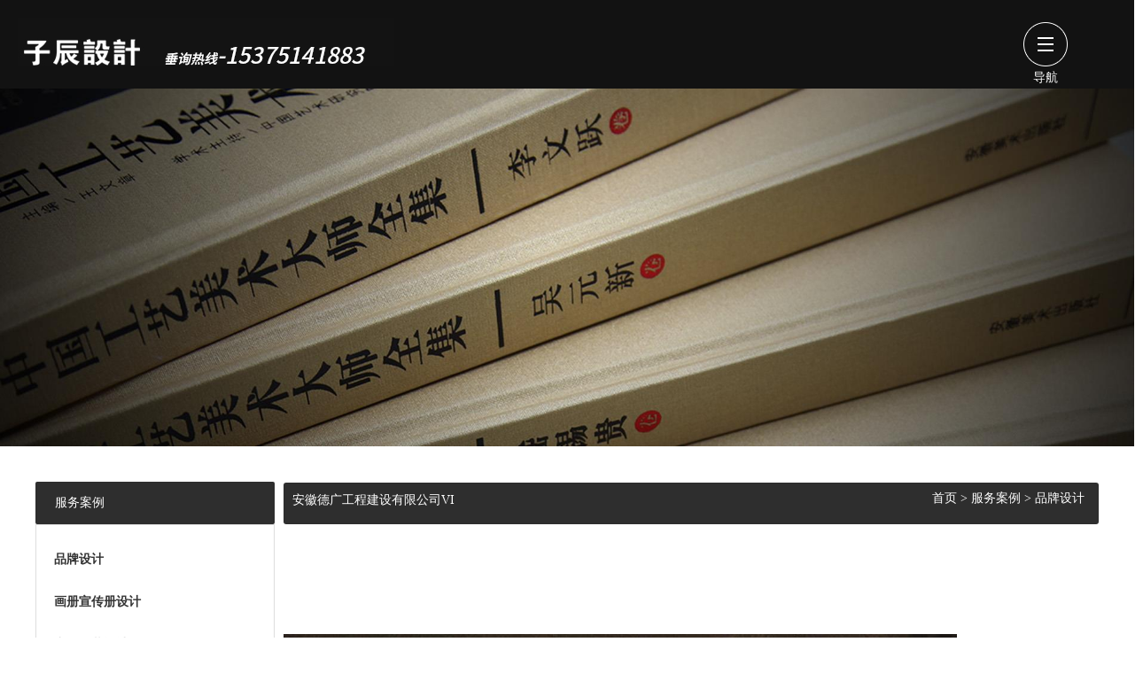

--- FILE ---
content_type: text/html; charset=utf-8
request_url: http://www.zcdesign365.com/book/anhui-deguang-gongcheng-jianshe.html
body_size: 5302
content:
<!DOCTYPE HTML PUBLIC "-//W3C//DTD XHTML 1.0 Transitional//EN" "http://www.w3.org/TR/xhtml1/DTD/xhtml1-transitional.dtd">
<html xmlns="http://www.w3.org/1999/xhtml">
<head>
<meta http-equiv="Content-Type" content="text/html; charset=utf-8">
<title>安徽德广工程建设有限公司VI公司价格|工作室哪家好|在哪做|排行榜-子辰设计</title>
<meta name="description" content="合肥市子辰品牌设计有限公司为经开、蜀山、铜陵、黄山、池州、宣城、安庆、六安等地客户，提供安徽德广工程建设有限公司VI公司价格、安徽德广工程建设有限公司VI工作室哪家好、安徽德广工程建设有限公司VI在哪做、安徽德广工程建设有限公司VI排行榜。">
<meta name="keywords" content="安徽德广工程建设有限公司VI">
<meta name="viewport" content="width=device-width, initial-scale=1.0, maximum-scale=1, minimum-scale=1, user-scalable=no">
<meta name="applicable-device" content="pc">
<meta name="apple-mobile-web-app-title" content="安徽德广工程建设有限公司VI">
<meta name="application-name" content="合肥市子辰品牌设计有限公司">
<meta property="og:type" content="product">
<meta property="og:site_name" content="合肥市子辰品牌设计有限公司">
<meta property="og:category" content="品牌设计">
<meta property="og:image" content="http://www.zcdesign365.com/Content/File_Img/S_Product/small/2019-03-12/201903121726061129104.jpg">
<meta property="og:title" content="安徽德广工程建设有限公司VI">
<meta property="og:description" content="合肥市子辰品牌设计有限公司为经开、蜀山、铜陵、黄山、池州、宣城、安庆、六安等地客户，提供安徽德广工程建设有限公司VI公司价格、安徽德广工程建设有限公司VI工作室哪家好、安徽德广工程建设有限公司VI在哪做、安徽德广工程建设有限公司VI排行榜。">
<meta property="og:tag" content="安徽德广工程建设有限公司VI">
<meta property="og:url" content="http://www.zcdesign365.com/book/anhui-deguang-gongcheng-jianshe.html">
<link href="http://www.zcdesign365.com/book/anhui-deguang-gongcheng-jianshe.html" rel="canonical">
<link href="http://m.zcdesign365.com/book/anhui-deguang-gongcheng-jianshe.html" rel="alternate" media="only screen and (max-width: 640px)">
<link href="/Content/File_Img/zcdesign365.com/favicon.ico" rel="shortcut icon" type="image/x-icon">
<link href="/Content/C_IMG/m149/gray/style.css" rel="stylesheet" type="text/css">
<link href="/Content/C_IMG/prolistrandom-002.css" rel="stylesheet" type="text/css">
<script src="/Content/C_JS/jquery.js" type="text/javascript"></script>
<script src="/Content/C_JS/common.js"></script>
</head>
<body>
<div class="main topheader">
  <div class="fl logobox"><a href="http://www.zcdesign365.com/"><img src="/Content/File_Img/zcdesign365.com/logo14074.gif" alt="合肥市子辰品牌设计有限公司"></a></div>
  <div class="fr menubox"><img src="/Content/C_IMG/m149/menu.png" alt="导航"><br/>
    <p style="color:#fff;text-align:center">导航</p>
  </div>
  <div class="menuul fr">
    <ul class="nav nav_cn site_14074">
      <li><a href="http://www.zcdesign365.com/" class="inmenu">首页</a></li>
<li onmouseover="displaySubMenu(this)" onmouseout="hideSubMenu(this)"><a href="http://www.zcdesign365.com/about-us" class="inmenu">关于我们</a>
<ul class="submenu">
<li><a href="http://www.zcdesign365.com/honor">参展获奖</a></li>
<li><a href="http://www.zcdesign365.com/service">服务流程</a></li>
</ul>
</li>
<li onmouseover="displaySubMenu(this)" onmouseout="hideSubMenu(this)"><a href="http://www.zcdesign365.com/products" class="inmenu_1">服务案例</a>
<ul class="submenu"><li class="side_nav1" id="cat1"><a href="http://www.zcdesign365.com/book/">品牌设计</a></li>
<li class="side_nav1" id="cat2"><a href="http://www.zcdesign365.com/game-box-80-8a-a80/">画册宣传册设计</a></li>
<li class="side_nav1" id="cat3"><a href="http://www.zcdesign365.com/package/">产品包装设计</a></li>
<li class="side_nav1" id="cat4"><a href="http://www.zcdesign365.com/image/">书籍文创设计</a></li>
<li class="side_nav1" id="cat5"><a href="http://www.zcdesign365.com/brand/">商业空间导视设计</a></li>
<li class="side_nav1" id="cat6"><a href="http://www.zcdesign365.com/space/">广告影视宣传片</a></li>
</ul></li>
<li><a href="http://www.zcdesign365.com/newslist-1" class="inmenu">新闻动态</a></li>
<li><a href="http://www.zcdesign365.com/industrylist-1" class="inmenu">行业知识</a></li>
<li><a href="http://www.zcdesign365.com/contact-us" class="inmenu">联系我们</a></li>
<li><a href="http://www.zcdesign365.com/inquiry" class="inmenu">留言板</a></li>

    </ul>
  </div>
  <div class="clearfix"></div>
</div>
<div class="inner-banner"><img src="/Content/File_Img/zcdesign365.com/banner14074.jpg?rnd=0.0495572593293885" alt="Banner"></div>
<section class="main moyuanconcent">
  <div class="area hotpro">
    <div class="main-left">
      <div class="ml-title lcompro">产品类别</div>
      <ul class="sf-menu">
         
<li class="menu-item LiLevel1" id="cat1"><a href="http://www.zcdesign365.com/book/">品牌设计</a></li>

<li class="menu-item LiLevel1" id="cat2"><a href="http://www.zcdesign365.com/game-box-80-8a-a80/">画册宣传册设计</a></li>

<li class="menu-item LiLevel1" id="cat3"><a href="http://www.zcdesign365.com/package/">产品包装设计</a></li>

<li class="menu-item LiLevel1" id="cat4"><a href="http://www.zcdesign365.com/image/">书籍文创设计</a></li>

<li class="menu-item LiLevel1" id="cat5"><a href="http://www.zcdesign365.com/brand/">商业空间导视设计</a></li>

<li class="menu-item LiLevel1" id="cat6"><a href="http://www.zcdesign365.com/space/">广告影视宣传片</a></li>


      </ul>
    </div>
    <div class="main-right">
      <div class="Positionbox">
        <div class="nowin">安徽德广工程建设有限公司VI</div>
        <div class="bPosition"><a href="http://www.zcdesign365.com/">首页</a> > <a href="http://www.zcdesign365.com/products">服务案例</a>     > <a href="http://www.zcdesign365.com/book/">品牌设计</a> </div>
        <div class="clearfix"></div>
      </div>
      <div class="pro-detail"><div class="singglepic"><img id="ImgProDetail_My" src="/Content/File_Img/S_Product/2019-03-12/201903121726061129104.jpg" border="0" alt="安徽德广工程建设有限公司VI" title="安徽德广工程建设有限公司VI"/></div></div>
      <div id="con">
        <ul id="tags">
          <li class="selectTag"><a href="javascript:void(0)" class="slcontent" onClick="selectTag('tagContent0',this)">产品详情</a></li>
          <li><a href="javascript:void(0)" onClick="selectTag('tagContent1',this)">在线留言</a></li>
        </ul>
        <div id="tagContent">
          <div class="tagContent selectTag" id="tagContent0"><input type="hidden" id="productID" name="productID" value="328091" /><p><br/></p><p><br/></p><p><br/></p><p><img title="安徽德广工程建设有限公司vi" style="float: none;" src="/Content/ueditor-builder/net/upload1/Other/14074/6368740326841470122483779.jpg"/></p><p><br/></p><p><img title="安徽德广工程建设有限公司vi" style="float: none;" src="/Content/ueditor-builder/net/upload1/Other/14074/6368740327058670488853821.jpg"/></p><p><br/></p><p><img title="安徽德广工程建设有限公司vi" style="float: none;" src="/Content/ueditor-builder/net/upload1/Other/14074/6368740327121170584496213.jpg"/></p><p><br/></p><p><img title="安徽德广工程建设有限公司vi" style="float: none;" src="/Content/ueditor-builder/net/upload1/Other/14074/6368740327260239516036894.jpg"/></p><p><br/></p><p><br/></p><p><br/></p><p><br/></p></div>
          <div class="tagContent" id="tagContent1">
            <div class="feedbackForm"></div>
            <script src="/Content/C_JS/Inquiry/cn/feedback.js" type="text/javascript"></script>
          </div>
        </div>
      </div>
    <div class="prevNext">
          <p class="prev">上一条: <a href="http://www.zcdesign365.com/book/dujiangzhanyijinianguan.html">渡江战役纪念馆推广物料设计</a></p>
          <p class="next">下一条: <a href="http://www.zcdesign365.com/game-box-80-8a-a80/tianchangjiaoyu.html">天畅教育画册</a></p>
        </div></div>
  </div>
  <div class="clearfix"></div>
  </div>
<div class="rollPro">
  <h3></h3>
  <div class="wen_jt"><img onMouseDown="ISL_GoDown()" onMouseUp="ISL_StopDown()" onMouseOut="ISL_StopDown()" src="/Content/C_IMG/scroll_left.gif" /></div>
  <div class="Cont" id="ISL_Cont">
    <div class="ScrCont">
      <div id="List1"> <div class="pic"><a class="pbox" href="http://www.zcdesign365.com/book/alpine-rapeseed-oil.html"><img src="/Content/File_Img/S_Product/small/2019-03-12/201903121042256280661.jpg" border="0" alt="高山菜籽油" /></a><p><a href="http://www.zcdesign365.com/book/alpine-rapeseed-oil.html">高山菜籽油</a></p></div><div class="pic"><a class="pbox" href="http://www.zcdesign365.com/image/haichi-hefei.html"><img src="/Content/File_Img/S_Product/small/2019-03-12/201903121044534522060.jpg" border="0" alt="海吃合肥画册设计" /></a><p><a href="http://www.zcdesign365.com/image/haichi-hefei.html">海吃合肥画册设计</a></p></div><div class="pic"><a class="pbox" href="http://www.zcdesign365.com/game-box-80-8a-a80/huafujiaye.html"><img src="/Content/File_Img/S_Product/small/2019-03-12/201903121724369164441.jpg" border="0" alt="华富嘉业骑马钉" /></a><p><a href="http://www.zcdesign365.com/game-box-80-8a-a80/huafujiaye.html">华富嘉业骑马钉</a></p></div><div class="pic"><a class="pbox" href="http://www.zcdesign365.com/book/ningmengshu-jiudian.html"><img src="/Content/File_Img/S_Product/small/2019-05-05/201905051105237020895.jpg" border="0" alt="柠檬树主题酒店vi设计" /></a><p><a href="http://www.zcdesign365.com/book/ningmengshu-jiudian.html">柠檬树主题酒店vi设计</a></p></div><div class="pic"><a class="pbox" href="http://www.zcdesign365.com/book/damingxuanhonmujiaju.html"><img src="/Content/File_Img/S_Product/small/2019-03-12/201903121726204440284.jpg" border="0" alt="大明宣红木家具体验馆vi" /></a><p><a href="http://www.zcdesign365.com/book/damingxuanhonmujiaju.html">大明宣红木家具体验馆vi</a></p></div><div class="pic"><a class="pbox" href="http://www.zcdesign365.com/brand/damingxuan.html"><img src="/Content/File_Img/S_Product/small/2019-03-12/201903121042408005566.jpg" border="0" alt="大明宣店面设计" /></a><p><a href="http://www.zcdesign365.com/brand/damingxuan.html">大明宣店面设计</a></p></div><div class="pic"><a class="pbox" href="http://www.zcdesign365.com/package/linlanfang.html"><img src="/Content/File_Img/S_Product/small/2019-03-12/201903121109559794121.jpg" border="0" alt="林兰芳茶叶" /></a><p><a href="http://www.zcdesign365.com/package/linlanfang.html">林兰芳茶叶</a></p></div><div class="pic"><a class="pbox" href="http://www.zcdesign365.com/book/liaobang-sports.html"><img src="/Content/File_Img/S_Product/small/2019-03-12/201903121039576825378.jpg" border="0" alt="辽邦体育" /></a><p><a href="http://www.zcdesign365.com/book/liaobang-sports.html">辽邦体育</a></p></div><div class="pic"><a class="pbox" href="http://www.zcdesign365.com/image/book-design-two.html"><img src="/Content/File_Img/S_Product/small/2019-03-12/201903121043420408922.jpg" border="0" alt="《徽风典藏》" /></a><p><a href="http://www.zcdesign365.com/image/book-design-two.html">《徽风典藏》</a></p></div><div class="pic"><a class="pbox" href="http://www.zcdesign365.com/game-box-80-8a-a80/meilidelicheng.html"><img src="/Content/File_Img/S_Product/small/2019-03-12/201903121728420645269.jpg" border="0" alt="《美的历程》" /></a><p><a href="http://www.zcdesign365.com/game-box-80-8a-a80/meilidelicheng.html">《美的历程》</a></p></div> </div>
      <div id="List2"></div>
    </div>
  </div>
  <div class="wen_jt" align="right"><img  onmousedown="ISL_GoUp()" onMouseUp="ISL_StopUp()" onMouseOut="ISL_StopUp()" src="/Content/C_IMG/scroll_right.gif" /></div>
</div>
<script src="/Content/C_JS/scroll.js" type="text/JavaScript"></script>
</section>
<div class="main footer">
  <div class="footer_in"><ul class="footerul">
  <li>
    <h2>服务业务</h2>
    <p><a href="/book">标识 + VI</a></p>
    <p><a href="/image">书籍设计 + 文创</a></p>
    <p><a href="/brand">商业空间 + 导视</a></p>
    <p><a href="/package">产品+包装</a></p>
    <p><a href="/space">广告+影视</a></p>
  </li>
  <li>
    <h2>精选案例</h2>
    <p><a href="/book/agecrafts.html">时代艺品</a></p>
    <p><a href="/image/wenbian.html">安徽卫视《稳变》</a></p>
    <p><a href="image/wenbian.html">大明宣空间设计</a></p>
    <p><a href="/package/liaobang-sports.html">辽邦体育</a></p>
    <p><a href="/space/image-design.html">影像设计</a></p>
  </li>
  <li>
    <h2>实时资讯</h2>
    <p><a href="/newslist-1">公司新闻</a></p>
    <p><a href="/industrylist-1">行业新闻</a></p>
  </li>
  <li>
    <h2>公司介绍</h2>
    <p><a href="/about-us">公司简介</a></p>
    <p><a href="/service">服务流程</a></p>
    <p><a href="/honor">荣誉资质</a></p>
  </li>
  <li>
    <div class="contactus">
      <div class="fl condiv">
        <h2>联系我们</h2>
        <p>CONTACT US</p>
      </div>
      <div class="fl contactgo"><a href="http://www.zcdesign365.com//contact-us">Go<span class="fr">></span></a></div>
      <div class="clearfix"></div>
    </div>
    <div class="bigline"></div>
    <div class="contactus">
      <div class="fl condiv">
        <h2>加入我们</h2>
        <p>JOIN US</p>
      </div>
      <div class="fl contactgo"><a href="#">Go<span class="fr">></span></a></div>
      <div class="clearfix"></div>
    </div>
  </li>
  <li><img src="/Content/ueditor-builder/net/upload1/Other/14074/6368627860767510507731234.png" alt="加入我们"/></li>
  <div class="clearfix"></div>
</ul></div>
  <div class="nextfooter_in">
    <div class="fl baiduleft">
      <p>版权所有：合肥市子辰品牌设计有限公司 技术支持：<a href="http://www.qijiangseo.com/">企匠科技</a><img src="/Content/C_IMG/YqbYearLight7.png" class="YqbYears" alt=""><a class="e_mobile" href="http://m.zcdesign365.com/">手机版</a></p>
      <p></p>
    </div>
    <div class="fr lastin">
  <p><span>咨询热线：</span><span>13866774666</span><span>咨询热线：</span><span><a><img src="/Content/C_IMG/m149/lastin1.png" alt="咨询热线1"/></a><a><img src="/Content/C_IMG/m149/lastin2.png" alt="咨询热线2"/></a><a><img src="/Content/C_IMG/m149/lastin3.png" alt="咨询热线3"/></a></span></p>
</div>
    <div class="clearfix"></div>
  </div>
</div>
<script src="/Content/C_JS/count.js"></script>
<script>
var vIpAddress="18.116.97.240";
var vSiteLangId="14074";
function selectTag(showContent,selfObj){
var tag = document.getElementById("tags").getElementsByTagName("li");
var taglength = tag.length;
for(i=0; i<taglength; i++){tag[i].className = "";}
selfObj.parentNode.className = "selectTag";
for(i=0; j=document.getElementById("tagContent"+i); i++){
j.style.display = "none";}
document.getElementById(showContent).style.display = "block";}

$(".menubox").toggle(function (){
$(".menuul").css("display", "block");}, function(){
$(".menuul").css("display", "none");});
</script>
<style>
.nivoSlider img{width:100%;}
#slider{background-size:100%!important;}
.nivo-directionNav a{top:38%;}
@media (max-width: 1681px){#slider-container{height:600px;}}
@media (max-width: 1601px){#slider-container{height:572px;}}
@media (max-width: 1441px){#slider-container{height:516px;}}
@media (max-width: 1367px){#slider-container{height:492px;}}
@media (max-width: 1281px){#slider-container{height:466.55px;}}
@media (max-width: 1153px){#slider-container{height:422.5px;}}
@media (max-width: 1025px){#slider-container{height:378.47px;}}
.one_inoneul li{width:20%!important;}
.aboutright{background:#2e2e2e;}
.ml-title{background: #2e2e2e;}
.Positionbox{background: #2e2e2e;}
.aboutright_in h2{color:#7c7a77;}
.threebox h2 p{color:#7c7a77;}
.hidescale{display:none;}
.showscale{display:block;}
.logobox{padding-left:20px;}
.onebox{background: #121212;}
.about_con p{font-size:14px;}
.bPosition{border:none;}
.nowin{font-size:14px;}
.pro-detail{display:none;}
#tags{display:none;}
.fivebox{background: url(/Content/C_IMG/m149/zcdesign365-fivebg.png)no-repeat center;}
.onebox{padding-bottom:0;}
.one_inoneul li .one_inimg{height:auto;}

.LayImAhrefNode{display:none!important;}
.yb_bar .yb_ercode{display:none;}
.yb_conct{top:70%!important;}
.yb_bar ul li{}
.ml-title{font-size:14px;text-indent: 12px;}
.rollPro{display:none;}
.threep1 a{font-size:18px;}
.about_con p{text-align:left;text-indent:32px;}
.tjpro{margin-top:50px;}
.threebox{background: url(/Content/C_IMG/m149/zcdesign365-service-bj-001.jpg)no-repeat center 100%;background-size: cover;}
.aboutleft{background: url(/Content/C_IMG/m149/zcdesign365-about-left.jpg)no-repeat;}
.tjpro li{margin-bottom:50px;padding:0;}

.aboutleft{height:700px;}
.aboutleftin{width:100%;height:auto;background:none;}
.aboutleftin_in{width:100%;padding-top:30px;background: rgba(0,0,0,0.4);}
.footer{background:#1a1a1a;}
#slider .nivo-slice{display:none;}
</style>
<script>
$(".lcompro").text('服务案例');
$(".aboutright_in .cn").text('关于我们');
</script><script>(function() {var _53code = document.createElement("script");_53code.src = "https://tb.53kf.com/code/code/8c17d8b620bb80f37442bea6e0b00d196/1";var s = document.getElementsByTagName("script")[0]; s.parentNode.insertBefore(_53code, s);})();</script></body>
</html>

--- FILE ---
content_type: text/css
request_url: http://www.zcdesign365.com/Content/C_IMG/m149/gray/style.css
body_size: 7180
content:
@charset "utf-8";*,html,body,h1,h2,h3,h4,h5,h6,th,td,ul,li,dl,dt,dd,div,p,pre,form,input,button,textarea,hr{margin:0px;padding:0px;}body{margin:0;padding:0;font-size:16px;line-height:180%;font-size:14px;font-family:"微软雅黑";color:#666;background-color:#FFF;overflow-x:hidden;}a{text-decoration:none;color:#333;}ul,dl,ol{list-style:none;}img{border:none 0;vertical-align:middle;}.fl{float:left;}.fr{float:right;}.clearfix{clear:both;}.main{width:100%;min-width:1000px;}.footlinks{clear:both;margin:0px auto;padding:5px 10%;height:auto;font-size:9pt;line-height:140%;color:#CCC;text-align:center;background-color:#1A1A1A;}.footlinks a:link,.footlinks a:visited{font-size:9pt;line-height:140%;color:#CCC;margin-right:3px;}@media (max-width:1000px){.main{width:100%;min-width:auto;}}.area{width:1200px;height:auto;margin:auto auto;}@media (max-width:1200px){.area{width:100%;}}.area1{width:1003px;height:auto;margin:auto auto;}.fonts21{font-size:21px;}.fonts34{font-size:34px;padding-top:27px !important;color:#f00;}.tl{text-align:left;padding-left:15px;}.bgh{background:#f6f6f6;}.feedback{clear:both;margin:0px auto;padding:0px;margin:20px 0px 0px 0px;}.submita{margin:16px auto;display:inline-block;padding:0 18px!important;line-height:22px;background:#ff9c00;border:0px;height:24px;color:#FFF;cursor:pointer;font-size:16px;}.xh{color:#f00;padding:0 3px;}#feedbackForm{margin:20px 0px 0px 0px;}#feedbackForm .text{width:300px;height:26px;margin:10px 0px 0px 0px;font-size:12px;line-height:26px;padding:0px 0px 0px 5px;border:1px solid #CCC;background:none;}#feedbackForm .lable{padding:10px 12px 0px 0px;line-height:30px;height:30px;text-align:right;}#feedbackForm .atextarea{float:left;border:1px solid #CCC;height:100px;width:305px;font-size:12px;margin-top:10px;line-height:24px;color:#666;background:none;}#feedbackForm .smtcss{padding-right:112px;text-align:center;}.pages{text-align:center;font-size:12px;padding:15px 0 20px 0;color:#b2b2b2;clear:both;margin-top:30px;}.pages a,.pages span{display:inline-block;margin:1px 5px;min-width:10px;height:30px;padding:0 10px;line-height:30px;}.pages a:link,.pages a:visited{color:#666;background:#FFF;}.pages a:hover,.pages a:active,.pages span.ctxt{color:#FFF;background:#CCC;text-decoration:none}.color649{color:#ed6b49;}.color0{color:#0059b3;}.YqbYears{vertical-align:middle;padding-left:8px;margin-top:-6px;}.inner-banner img{width:100%}.hotpro{padding:40px 0;}.hotpro .main-left{width:270px;float:left;padding-bottom:20px;}.ml-title{width:260px;color:#FFF;font-weight:normal;font-size:24px;height:48px;line-height:48px;background-size:cover;text-align:left;background:#7e6848;padding-left:10px;border-radius:2px;}.sidebar{float:left;width:240px;padding-top:24px;}@media (min-width:640px) and (max-width:1200px){.hotpro .main-left{width:23%;}.ml-title{width:100%;}.sidebar{width:100%;}}@media (max-width:640px){.hotpro .main-left{width:100%;}.ml-title{width:98.5%;}.sidebar{width:98.5%;}}.main1{padding:30px 0 0 270px;}.Positionbox{background:#7e6848;height:47px;line-height:40px;border-radius:3px}.nowin{float:left;padding-left:10px;color:#FFF;font-size:20px}.bPosition{line-height:36px;padding:0 16px;color:#FFF;margin-bottom:-20px;margin-top:1px;text-align:right;border-bottom:1px solid #DDD;}.bPosition a{color:#FFF;}.sf-menu{display:table;width:268px;padding:10px 0px;border-top:none;border:1px solid #DDD;}@media (min-width:640px) and (max-width:1200px){.sf-menu{width:103.5%;}}@media (max-width:640px){.sf-menu{width:100%;}}.sf-menu li{clear:both;font-size:14px;line-height:24px;margin-top:10px;transition:all 0.5s;}.sf-menu li:hover{background:#7e6848}.sf-menu li a{display:block;padding:7px 0 7px 20px;color:#333;font-weight:bold;width:93%;}.sf-menu li:hover a{display:block;padding:7px 0 7px 20px;color:#FFF;font-weight:bold;width:93%;}.sf-menu li li{clear:both;position:relative;text-transform:capitalize;margin:0 auto;float:left;width:100%;background:none;}.sf-menu li li a,.sf-menu li:hover li a{line-height:20px;text-decoration:none;font-size:12px;font-weight:normal;border-top:none;border-bottom:none;float:left;}.sf-menu li li a:hover{text-decoration:none;color:#e29303;background:#e7e6e6;}.sf-menu li li.LiProDetail a{border-left:none;color:#333;width:90%;background:none;border-bottom:1px solid #DDD;}.sf-menu li li.LiProDetail a:hover{color:#FFF}ul.sf-menu ul ul{left:243px;width:250px;top:0px;margin:0px;padding:0 0 0 0;visibility:visible;border:0px;padding:0;border-radius:0px;background:#FFF;opacity:0.9;}.sf-menu li li li{background:#FFF;padding:0;min-height:28px;}.sf-menu li li:hover{opacity:1;}.sf-menu li li li a,.sf-menu li:hover li li a{text-decoration:none;background:url(point1.png) #DDD no-repeat 15px 13px;border-bottom:1px solid #CCC;padding:6px 0 5px 12px;text-indent:15px;font-weight:normal;}ul.pro-menu{margin-top:-1px;margin:0px;padding:0px;text-transform:capitalize;background:#f7f7f7;display:none;}.sf-menu li:hover ul.pro-menu{display:block}ul.sf-menu li:hover > ul{visibility:visible;margin:0px;padding:0px;}ul.sf-menu1{clear:both;margin:0px auto;height:auto;position:relative;text-transform:capitalize;z-index:500;width:243px;margin-top:20px;}ul.sf-menu1 li{zoom:1;margin:0px;}ul.sf-menu1 li a{color:#007DC5;text-transform:capitalize;display:block;white-space:nowrap;text-overflow:ellipsis;overflow:hidden;height:38px;line-height:38px;font-size:13px;font-weight:bold;padding-left:35px;background:#C7E2F9 url(/Content/C_IMG/m128/point.png) no-repeat 15px 16px;border-bottom:1px solid #FFF;}ul.sf-menu1 li a:hover,ul.sf-menu1 li a:active{color:#007DC5;text-decoration:underline;}ul.sf-menu1 li.hover,ul.sf-menu1 li:hover{position:relative;}ul.sf-menu1 li.menu-item:hover{position:relative;}ul.sf-menu1 ul{width:100%;margin:0px;padding:0px;position:absolute;left:243px;top:0px;visibility:hidden;text-transform:capitalize;}ul.sf-menu1 ul li a{font-weight:normal;line-height:35px;border-bottom:1px solid #eee;height:35px;color:#444;font-size:14px;padding-left:40px;}ul.sf-menu1 li.hover ul li a,ul.sf-menu1 li.hover ul li a:hover,ul.sf-menu1 li.hover ul li a:active{color:#FFF;text-decoration:none;font-size:14px;}ul.sf-menu1 ul li a.hover,ul.sf-menu1 ul li a:hover{text-decoration:none;color:#333;font-size:14px;}ul.sf-menu1 ul li ul{padding:0px;}ul.sf-menu1 ul ul{left:243px;margin:0px;padding:0px;visibility:hidden;}ul.sf-menu1 ul ul li a{width:auto;padding:0px;padding-left:40px;text-decoration:none;font-size:14px;}ul.pro-menu1{margin-top:-1px;margin:0px;padding:0px;text-transform:capitalize;}ul.sf-menu1 li:hover > ul{visibility:visible;margin:0px;padding:0px;}ul.sf-menu1 li.LiProDetail a{background:#FFF url(point1.png) no-repeat 15px 13px!important;text-indent:-15px!important;color:#FFF!important;font-size:14px;}ul.sf-menu1 li.LiProDetail a:hover,ul.sf-menu1 li.LiProDetail a:active{background:#e7e6e6 url(point1.png) no-repeat 15px 13px!important;text-indent:-15px!important;font-size:14px;}.hotpro .main-right{width:920px;float:right;}@media (min-width:640px) and (max-width:1200px){.hotpro .main-right{width:75%;float:right;}}@media (max-width:640px){.hotpro .main-right{width:100%;float:right;}}.mr-title{height:56px;line-height:56px;text-align:right;font-size:12px;padding-right:15px;background:url(../img/1_08.jpg)no-repeat 195px 25px;background-size:67%;}.mr-title .more{background:#a6a6a6;padding:5px 10px;color:#FFF;}.mr-title .add{background:#198ede;padding:5px 8px;color:#FFF;}.biaoti{width:116px;overflow:hidden;text-align:center;color:#198ede;position:absolute;line-height:56px;font-size:22px;font-weight:600;height:40px;}.tjpro{width:920px;height:auto;margin-top:10px;}@media (min-width:640px) and (max-width:1200px){.tjpro{width:100%;height:auto;margin-top:10px;}}@media (max-width:640px){.tjpro{width:100%;height:auto;margin-top:10px;}}.tjpro li{width:282px;height:380px;margin-right:14px;float:left;text-align:center;line-height:25px;border:1px solid #DDD;margin-bottom:20px;padding:0px 6px;overflow:hidden;}.tjpro li:nth-child(3n){margin-right:0px;}.tjpro li img{width:282px;height:252px;transition:all 0.7s;margin-bottom:25px;}.tjpro li img:hover{transform:scale(1.2,1.2);}.tjprocon{border-top:1px solid #DDD;font-size:12px;color:#666;}@media (min-width:640px) and (max-width:1200px){.tjpro li{width:100%;margin-right:0px;text-align:left;height:252px;}.tjpro li img{margin-right:10px}}@media (max-width:640px){.tjpro{width:100%;height:auto;margin-top:10px;}.tjpro li{width:100%;margin-right:0px;text-align:left;height:252px;}.tjpro li img{margin-right:10px}}.new_ab{clear:both;padding:5px 0 0;margin:25px 0px;}.new_ab li{height:50px;overflow:hidden;width:696px;text-align:left;border-bottom:1px dashed #DDD;}.new_ab li div.indiv{border:1px dashed #CCC;width:150px;height:120px;text-align:center;line-height:120px;}.new_ab li div.indiv img{max-width:150px;max-height:120px;}.new_ab li .tp{width:210px;float:left;padding-left:10px;}.new_ab li p{padding:5px 0 0 20px;line-height:26px;width:100%;overflow:hidden;float:left;color:#666;}.new_ab li p b{display:block;font-weight:100;width:100%;height:40px;overflow:hidden;line-height:40px;color:#333;}.new_ab li p b a,.new_ab li p b a:hover{color:#333;font-size:15px}.new_ab li p b a:hover{color:#333;}.new_ab li p span{height:70px;line-height:24px;font-size:14px;color:#333;}.new_ab li p span a{color:#f00;}.new_ab li .sj{float:right;width:110px;height:151px;padding-top:15px}.new_ab li .fr{line-height:40px;text-align:center;padding:0px 17px;margin-right:10px;color:#333;font-size:12px;}.new_ab dt{height:40px;border:#CCC 1px dotted;line-height:40px}.new_ab dt a{font-size:14px;padding-left:10px}.n_info_con{width:885px;padding:30px 15px 0 10px;overflow:hidden;}@media (max-width:1200px){.n_info_con{width:98%;}}.n_info_con h1{border-bottom:1px dashed #CCC;color:#333;font-size:22px;line-height:40px;padding-bottom:10px;margin-bottom:10px;text-align:center;}.n_info_con2{width:650px;margin:0 auto;}.n_info_con h3{text-align:center;color:#000;margin-bottom:10px;font-size:24px;border-bottom:1px dashed #CCC;}.info_con_tit{line-height:24px;margin-bottom:15px;}.info_con_tit span{margin-right:20px;}.info_con_tit .n_tit{text-align:center;color:#333;}.n_info_con .img{text-align:center;padding:15px 0}.n_info_con span{line-height:26px;font-size:14px;color:#333;}.n_info_con .fanye{height:40px;margin:25px auto}.n_info_con .fanye .fl{width:50%;height:40px;overflow:hidden}.n_info_con .fanye .fr{width:50%;height:40px;overflow:hidden;text-align:right;}.n_info_con .fanye span{line-height:40px;font-size:14px}.pro-detail{width:780px;height:auto;text-align:center;margin-top:30px;overflow:hidden;font-size:20px;font-weight:bold;}@media (min-width:640px) and (max-width:1200px){.pro-detail{width:100%;}}@media (max-width:640px){.pro-detail{width:100%;}}.pro-detail img{max-width:550px;border:5px solid #DDD;margin-top:15px;}#con{FONT-SIZE:14px;MARGIN:0px 0px;WIDTH:760px;margin-top:20px;}@media (min-width:640px) and (max-width:1200px){#con{width:98%;}}@media (max-width:640px){#con{width:98%;}}#tags{PADDING-RIGHT:0px;PADDING-LEFT:0px;PADDING-BOTTOM:0px;MARGIN:0px;WIDTH:400px;PADDING-TOP:0px;HEIGHT:35px}#tags LI{BACKGROUND:#aaa;FLOAT:left;MARGIN-RIGHT:10px;LIST-STYLE-TYPE:none;HEIGHT:35px;padding:0px 25px;}#tags LI A{BACKGROUND:none;FLOAT:left;COLOR:#222;LINE-HEIGHT:35px;HEIGHT:35px;TEXT-DECORATION:none;}#tags LI.emptyTag{BACKGROUND:#7e6848;WIDTH:100px}#tags LI.selectTag{BACKGROUND:#7e6848;POSITION:relative;HEIGHT:35px;}#tags LI.selectTag A{COLOR:#FFF;LINE-HEIGHT:35px;HEIGHT:35px}#tagContent{PADDING-TOP:10px;}.tagContent{DISPLAY:none;WIDTH:760px;COLOR:#333;PADDING-TOP:10px;font-size:14px;line-height:28px;}@media (min-width:640px) and (max-width:1200px){.tagContent{width:98%;}}@media (max-width:640px){.tagContent{width:98%;}}#tagContent DIV.selectTag{DISPLAY:block}.prevNext{height:48px;}.prevNext a{font-weight:bold;font-size:14px;color:#505050}.prevNext a:hover{color:#18367f}.prevNext .prev{float:left;color:#999;white-space:nowrap;overflow:hidden;text-overflow:ellipsis;width:45%;white-space:nowrap;text-overflow:ellipsis;overflow:hidden}.prevNext .next{float:right;color:#999;white-space:nowrap;overflow:hidden;text-overflow:ellipsis;width:45%;text-align:right;white-space:nowrap;text-overflow:ellipsis;overflow:hidden}.topheader{height:100px;background:#121212;position:relative}.logobox{padding-left:75px;padding-top:20px;}.menubox{padding-right:75px;padding-top:25px;}.menuul{position:absolute;width:205px;min-height:405px;background:rgba(28,28,28,0.9);right:65px;top:100px;display:none;z-index:1024;}.nav li{height:67px;line-height:67px;text-align:center;}.nav li:hover{background:url(menuulbg.png)no-repeat center;}.nav li a{color:#FFF;font-size:16px;}.nav li:hover a{color:#7e6848;}.nav li ul{display:none}.nav li:hover ul{display:none !important;}.onebox{background:#222222;padding:50px 0;}.one_inoneul{width:100%;}.one_inoneul li{float:left;width:18.5%;height:auto;position:relative;overflow:hidden;}.one_inoneul li:nth-child(1){width:20%}.one_inoneul li:nth-child(3){width:20%}.one_inoneul li:nth-child(2){width:26%}.one_inoneul li:nth-child(4){width:17%}.one_inoneul li:nth-child(5){width:17%}.one_inoneul li .one_inimg{width:100%;transition:all 1.2s;height:682px;}.one_inoneul li:hover .one_inimg{transform:scale(2,2);}.Goonjieshao{height:60px;position:absolute;width:100%;font-size:1.2rem;background:rgba(0,0,0,0.6);line-height:60px;bottom:180px;z-index:9;}.Goonjieshao a{padding-left:20px;color:#FFF;}.Goonjieshao img{padding-right:20px;padding-top:20px;}.one_inoneul li .zzbg{background:rgba(0,0,0,0.4);width:100%;height:100%;position:absolute;top:0px;transition:all 0.8s}.one_inoneul li .zzbg:hover{background:rgba(0,0,0,0);}@media (min-width:640px) and (max-width:1000px){.one_inoneul li{float:left;width:50% !important;height:auto;position:relative;overflow:hidden;}}@media (max-width:640px){.one_inoneul li{float:left;width:100% !important;height:auto;position:relative;overflow:hidden;}}.twobox{background:#181818;padding:70px 0;}.twobox_in{max-width:1710px;margin:auto;min-width:1000px;}@media (max-width:1000px){.twobox_in{max-width:auto;margin:auto;min-width:auto;width:100%}}.twobox_in_imgbox1{width:23%;margin-right:2%;}.two_inimg1{width:100%;margin-bottom:32px;}.two_inimg2{width:100%;}.twobox_in_imgbox2{width:48%;margin-left:1%;margin-right:1%;}.two_inimg3{width:100%;}.twobox_in_imgbox3{width:23%;margin-left:2%;}.two_inimg4{width:100%;margin-bottom:32px;}.two_inimg5{width:100%;}@media (max-width:1000px){.twobox_in_imgbox1{width:100%;}.twobox_in_imgbox2{width:100%;margin-top:10px;margin-bottom:10px}.twobox_in_imgbox3{width:100%;}}#slider-container{width:100%;overflow:hidden;clear:both !important;position:relative;margin:0px auto 0 auto;height:617px;}.nivoSlider{margin-bottom:10px;position:relative;}.nivoSlider img{left:0px;top:0px;display:none;position:absolute;}.nivoSlider a{border:0px currentColor;display:block;}.nivo-directionNav a{border:0px currentColor;width:22px;height:24px;text-indent:-9999px;display:block;}#slider{margin:0px auto;width:100% !important;height:640px;overflow:hidden;z-index:9;}#slider h1{color:rgb(255,255,255);font-size:24px;}#slider .sdate{padding-bottom:10px;display:block;}#slider hr{margin:0px 0px 20px;padding:0px;border-bottom-color:rgb(137,137,137);border-bottom-width:1px;border-bottom-style:solid;}.nivoSlider{position:relative;}.nivoSlider img{left:0px;top:0px;position:absolute;}.nivoSlider a.nivo-imageLink{margin:0px;padding:0px;border:0px currentColor;left:0px;top:0px;width:100%;height:100%;display:none;position:absolute;z-index:6;}.nivo-slice{height:100%;display:block;position:absolute;z-index:5;}.nivo-box{display:block;position:absolute;z-index:5;}.nivo-caption{background:rgb(0,0,0);padding:30px 20px 40px;left:85px;top:-300px;width:300px;color:rgb(119,119,119);position:absolute;z-index:8;opacity:0.7;}.nivo-caption p{margin:0px;padding:0px;}.nivo-caption a{display:inline !important;}.nivo-html-caption{display:none;}.nivo-directionNav a{top:50%;position:absolute;z-index:9;cursor:pointer;}.nivo-prevNav{background:url("prev.png") no-repeat;left:25px;}.nivo-nextNav{background:url("next.png") no-repeat;right:25px;}.nivo-controlNav a{position:relative;z-index:9;cursor:pointer;}.nivo-controlNav a.active{font-weight:bold;}.threebox{padding:70px 0;background:url(threeboxbg.jpg)no-repeat center 100%;background-size:cover;}.threebox .h2{text-transform:uppercase;font-size:32px;text-align:center;}.threebox .h2 .cn{font-size:22px;color:#FFF;margin-top:10px;}.threebox_in{max-width:1710px;margin:30px auto 0 auto;min-width:1000px;}@media (max-width:1000px){.threebox_in{max-width:auto;margin:30px auto 0 auto;min-width:auto;width:100%}}.threebox_in li{float:left;width:16.5%;border-right:1px solid #393939;}@media (min-width:640px) and (max-width:1000px){.threebox_in li{float:left;width:50%;border-right:none;margin-bottom:10px}}@media (max-width:640px){.threebox_in li{float:none;width:100%;border-right:none;margin-bottom:10px}}.threebox_in li:nth-child(6){border-right:none;}.threebox_in li .threeulin{padding:0 20px;text-align:center;min-width:124px;}.threeulin img{width:200px;height:200px;border-radius:100px;}@media (max-width:1400px){.threeulin img{width:120px;height:120px;border-radius:100px;}}.threep1{margin-top:30px;}.threep1 a{color:#FFF;font-size:20px;}.threebox_in li:hover .threep1 a{color:#7e6848;}.threep2{color:#6d6d6d;font-size:14px;}.threep3{margin-top:5px;color:#aeaeae;}.threemore{color:#bcbcbc;height:40px;width:40px;background:transparent;border-radius:50px;border:1px solid #bcbcbc;margin:20px auto 0 auto;line-height:35px;font-size:30px;}.threebox_in li:hover .threemore{background:#7e6848;}.aboutleft{width:50%;background:url(aboutleft.png)no-repeat;}.aboutleftin{width:50%;margin:auto;background:rgba(0,0,0,0.4);height:700px;position:relative;}.aboutleftin_in{height:300px;width:80%;text-align:center;position:relative;margin:auto;top:170px;}.aboutleftin_in .h2{color:#FFF;margin-top:30px;}@media (max-width:1156px){.aboutleftin_in .h2{font-size:20px}}.smallline{width:60px;height:1px;background:#FFF;margin:50px auto;}.h2in{font-size:16px;font-weight:normal;}.aboutleftul{margin:30px auto;}@media (max-width:1000px){.aboutleft{width:100%;}.aboutleftin{width:100%;}}.aboutleftul li{display:inline-block;height:40px;width:40px;border-radius:20px;border:1px solid #FFF;margin-right:30px;line-height:35px;margin-bottom:10px;}.aboutleftul li img{margin-top:8px}.aboutleftul li:nth-child(3){margin-right:0px;}.aboutleftul li:hover{background:#7e6848;}.aboutright{width:50%;height:700px;background:url(aboutright.png)no-repeat;}.aboutright_in{text-align:center;padding:60px 200px;line-height:30px;}.aboutright_in .h2{text-transform:uppercase;color:#a99e8e;font-size:32px;}.aboutright_in .h2 .cn{color:#FFF;font-size:22px;margin-top:10px;}.about_con{height:397px;overflow:hidden;}.about_con p{color:#FFF;font-size:16px;margin-top:30px;}.aboutgoon{width:50px;height:50px;margin:60px auto 0 auto;border:1px solid #FFF;border-radius:25px;font-size:30px;font-family:"微软雅黑";line-height:50px;}.aboutgoon a{color:#FFF;}.aboutgoon img{width:100%;}@media (max-width:1000px){.aboutright{width:100%;}.aboutright_in{padding:60px 20px;}}.fivebox{background:url(fivebg.jpg)no-repeat center;padding:70px 0 0 0;}.fivbox_in{max-width:1580px;margin:auto;}.newsleft{width:60%;}@media (max-width:1000px){.fivebox{background:url(fivebg.jpg)repeat center;padding:70px 0 0 0;}.newsleft{width:100%;}}#tabs{width:100%;margin:0 auto;margin-bottom:40px;}@media (min-width:1000px) and (max-width:1127px){#tabs{width:100%;margin-bottom:40px;margin-left:0px}}@media (min-width:673px) and (max-width:1000px){#tabs{width:100%;margin-bottom:40px;margin-left:0px}}@media (min-width:640px) and (max-width:672px){#tabs{width:100%;margin-bottom:40px;margin-left:0px}}@media (min-width:475px) and (max-width:639px){#tabs{width:100%;margin-bottom:40px;margin-left:0px}}@media (min-width:373px) and (max-width:474px){#tabs{width:100%;margin-bottom:40px;margin-left:0px}}@media (min-width:0px) and (max-width:372px){#tabs{width:103%;margin-bottom:40px;margin-left:0px}}#tabs li{float:left;margin-right:2px;border-right:1px solid #616161;overflow:hidden;}#tabs li:nth-child(2){border-right:none;}#tabs li a{display:block;padding:17px 30px;text-decoration:none;color:#616161;font-weight:500;font-size:26px;}#tabs li a:hover{color:#FFF}#tabs_container{padding:40px 30px;overflow:hidden;position:relative;height:278px !important;}#tabs_container div{margin-right:40px;}.transition{-webkit-transition:all .3s ease-in-out;-moz-transition:all .3s ease-in-out;-o-transition:all .3s ease-in-out;-ms-transition:all .3s ease-in-out;transition:all .3s ease-in-out;-webkit-transition-delay:.3s;-moz-transition-delay:.3s;-o-transition-delay:.3s;-ms-transition-delay:.3s;transition-delay:.3s;}.make_transist{-webkit-transition:all .3s ease-in-out;-moz-transition:all .3s ease-in-out;-o-transition:all .3s ease-in-out;-ms-transition:all .3s ease-in-out;transition:all .3s ease-in-out;}.hidescale{-webkit-transform:scale(0.9);-moz-transform:scale(0.9);-o-transform:scale(0.9);-ms-transform:scale(0.9);transform:scale(0.9);-ms-filter:"progid:DXImageTransform.Microsoft.Alpha(Opacity=0)";filter:alpha(opacity=0);filter:alpha(opacity=0);opacity:0;}.showscale{-webkit-transform:scale(1);-moz-transform:scale(1);-o-transform:scale(1);-ms-transform:scale(1);transform:scale(1);-ms-filter:"progid:DXImageTransform.Microsoft.Alpha(Opacity=100)";filter:alpha(opacity=100);opacity:1;-webkit-transition-delay:.3s;-moz-transition-delay:.3s;-o-transition-delay:.3s;-ms-transition-delay:.3s;transition-delay:.3s;}.hideleft{-webkit-transform:translateX(-100%);-moz-transform:translateX(-100%);-o-transform:translateX(-100%);-ms-transform:translateX(-100%);transform:translateX(-100%);-ms-filter:"progid:DXImageTransform.Microsoft.Alpha(Opacity=0)";filter:alpha(opacity=0);opacity:0;}.showleft{-webkit-transform:translateX(0px);-moz-transform:translateX(0px);-o-transform:translateX(0px);-ms-transform:translateX(0px);transform:translateX(0px);-ms-filter:"progid:DXImageTransform.Microsoft.Alpha(Opacity=100)";filter:alpha(opacity=100);opacity:1;-webkit-transition-delay:.3s;-moz-transition-delay:.3s;-o-transition-delay:.3s;-ms-transition-delay:.3s;transition-delay:.3s;}.hidescaleup{-webkit-transform:scale(1.1);-moz-transform:scale(1.1);-o-transform:scale(1.1);-ms-transform:scale(1.1);transform:scale(1.1);-ms-filter:"progid:DXImageTransform.Microsoft.Alpha(Opacity=0)";filter:alpha(opacity=0);opacity:0;}.showscaleup{-webkit-transform:scale(1);-moz-transform:scale(1);-o-transform:scale(1);-ms-transform:scale(1);transform:scale(1);-ms-filter:"progid:DXImageTransform.Microsoft.Alpha(Opacity=100)";filter:alpha(opacity=100);opacity:1;-webkit-transition-delay:.3s;-moz-transition-delay:.3s;-o-transition-delay:.3s;-ms-transition-delay:.3s;transition-delay:.3s;}.hideflip{-ms-filter:"progid:DXImageTransform.Microsoft.Alpha(Opacity=0)";filter:alpha(opacity=0);opacity:0;-webkit-transform:rotatey(-90deg) scale(1.1);-moz-transform:rotatey(-90deg) scale(1.1);-o-transform:rotatey(-90deg) scale(1.1);-ms-transform:rotatey(-90deg) scale(1.1);transform:rotatey(-90deg) scale(1.1);-webkit-transform-origin:50% 50%;-moz-transform-origin:50% 50%;-o-transform-origin:50% 50%;-ms-transform-origin:50% 50%;transform-origin:50% 50%;}.showflip{-ms-filter:"progid:DXImageTransform.Microsoft.Alpha(Opacity=100)";filter:alpha(opacity=100);opacity:1;-webkit-transition-delay:.3s;-moz-transition-delay:.3s;-o-transition-delay:.3s;-ms-transition-delay:.3s;transition-delay:.3s;-webkit-transform:rotatey(0deg) scale(1);-moz-transform:rotatey(0deg) scale(1);-o-transform:rotatey(0deg) scale(1);-ms-transform:rotatey(0deg) scale(1);transform:rotatey(0deg) scale(1);-webkit-transform-origin:50% 50%;-moz-transform-origin:50% 50%;-o-transform-origin:50% 50%;-ms-transform-origin:50% 50%;transform-origin:50% 50%;}.tabulous_active{color:#FFF!important;}.tabulousclear{display:block;clear:both;}.topnews .h2{margin-bottom:20px;}.topnews .h2 a{color:#FFF;}.topnews p{color:#929292;}.newslist{width:100%;margin-top:30px;}.newslist li{width:49%;float:left;border-right:none !important;height:50px;line-height:50px;background:url(dian.jpg)no-repeat left;}.newslist li a{color:#FFF !important;font-size:16px !important;padding:0 0 0 15px !important;}.newsright{width:40%;}.newsright img{width:100%;}@media (max-width:1000px){.newsright{width:100%;}.newsright img{width:100%;}}@media (max-width:640px){.newsright{width:100%;}}.Gotop{background:#141414;padding:8px 0;text-align:center;}.Gotop img{cursor:pointer;}.footer{background:url(footerbg.jpg)no-repeat center 100%;padding:30px 0;}.footer_in{max-width:1594px;margin:auto;}.footerul{width:100%;padding-left:10px}.footerul li{float:left;width:16.6%;}.footerul li .h2{color:#FFF;margin-bottom:20px;}.footerul li p{height:30px;line-height:30px;}.footerul li a{color:#FFF}.footerul li a:hover{color:#7e6848}.footerul li:nth-child(6){float:right;text-align:right;}.contactus{border-left:1px solid #FFF;}.contactus .h2{font-weight:normal;padding-left:15px;margin-bottom:5px !important;}.contactus p{font-weight:bolder;color:#b4b4b4;padding-left:15px;}.condiv{width:110px;}.contactgo{width:90px;height:30px;background:#464646;border-radius:5px;margin-top:10px;margin-left:10px;line-height:30px;}.contactgo:hover{background:#7e6848;}.contactgo a{padding-left:10px;}.contactgo a:hover{color:#FFF !important}.contactgo a span{padding-right:10px;font-family:"微软雅黑";}.bigline{width:80%;height:1px;background:#313131;margin:20px 0px;}@media(max-width:1000px){.footer{background:url(footerbg.jpg)repeat center 100%;padding:30px 0;}.footerul li:nth-child(1){display:none}.footerul li:nth-child(2){display:none}.footerul li:nth-child(3){display:none}.footerul li:nth-child(4){display:none}.footerul li:nth-child(5){width:100%;}.footerul li:nth-child(6){float:left;text-align:right;margin-top:30px}}.nextfooter_in{color:#CCC;font-size:9pt;max-width:1594px;margin:auto;border-top:1px solid #2d2d2d;padding-top:30px;}.baiduleft{width:50%;text-align:left;}@media (max-width:640px){.baiduleft{width:100%;}.baiduleft div a{padding-right:15px;color:#5e5e5e;}.lastin{width:50%;text-align:right;}@media (max-width:1000px){.lastin{display:none}}.lastin p span:nth-child(1){font-size:14px;color:#DFDFDF;}.lastin p span:nth-child(2){font-size:20px;color:#DFDFDF;font-weight:bolder;}.lastin p span:nth-child(3){font-size:14px;color:#DFDFDF;margin-left:15px;}.e_mobile{display:inline-block;height:25px;line-height:25px;background:url(/Content/C_IMG/emobile.png) 0px -50px no-repeat;text-indent:25px;color:#666!important;}.fivebox #tabs li a{float:left;width:71%;overflow:hidden;text-overflow:ellipsis;white-space:nowrap;}.fivebox #tabs li i{float:right;display:block;width:20%;color:#FFF;}